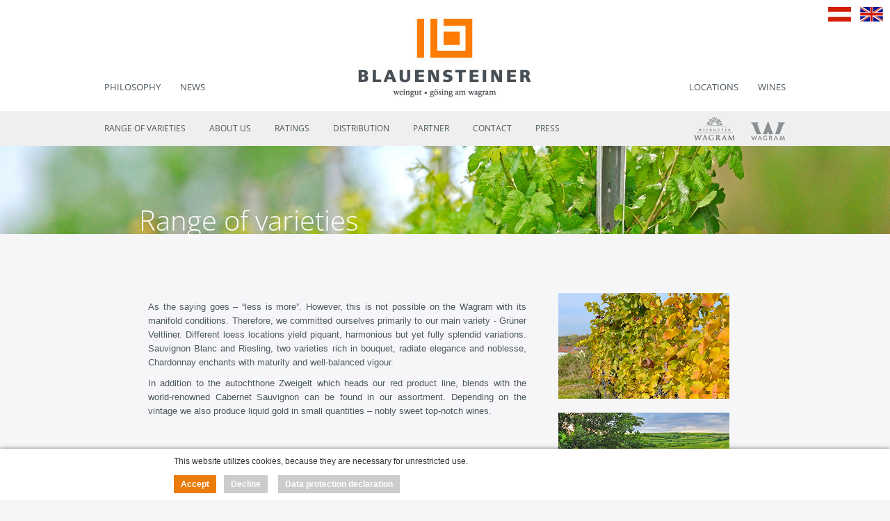

--- FILE ---
content_type: text/html; charset=ISO-8859-1
request_url: https://www.blauensteiner.com/show_content.php?hid=24&language=en
body_size: 3147
content:
<!DOCTYPE HTML PUBLIC "-//W3C//DTD HTML 4.01 Transitional//EN" "http://www.w3.org/TR/html4/loose.dtd">
<html lang="en">
 <head>
  <meta http-equiv="Content-Type" content="text/html; charset=ISO-8859-1">
  <meta name="author" content="the Lounge interactive design GmbH, Hofm&uuml;hlgasse 17/1/3, AT-1060 Wien, www.thelounge.net">
  <meta name="copyright" content="the Lounge interactive design GmbH, www.thelounge.net">
  <meta name="robots" content="index, follow">
  <meta name="viewport" content="width=device-width, initial-scale=1.0">
  <meta name="description" content="Weingut Blauensteiner, A-3482 G&ouml;sing am Wagram, Obere Zeile 12">
  <meta name="keywords" content="Blauensteiner, Weingut, Weing&uuml;ter Wagram, Gr&uuml;ner Veltliner, Qualit&auml;tswein, 2001, 2002, 2003, 2004, Rassing Reserve WW1, Wilbling, Essenthal, Reserve WW1, Riesling, Chardonnay &amp; Pinot Blanc, Sauvignon Blanc, Blauburger, Barriqueausbau, Cabernet, Riesling-Sylvaner, Trockenbeerenauslese">
  <title>. : Weingut Blauensteiner : . - G&ouml;sing am Wagram - Range of varieties</title>
  <link rel="stylesheet" type="text/css" href="formate/formate17.css">
  <script type="text/javascript" src="/jquery/jquery.min.js"></script>
  <script type="text/javascript" src="/scripts/functions.js"></script>
 <link rel="stylesheet" type="text/css" href="cssmenu/formate.css">
<!--[if IE]><style type="text/css">ul.dropdown li {zoom:1;}</style><![endif]-->

<meta name="contentlounge" content="0.001258 Seconds / 475 KB / content17.htm">
</head>
 <body class="content">
  


  <div id="hiddennav">
  <div id="mobilemenu"> 
<ul class="dropdown dropdown-vertical" id="cssmenu_v">
 <li class="down cssmain" id="v_menu1">
  <span class="dir_empty"><a class="menu1 normalmainmenu" href="show_content.php?hid=23&amp;language=en">Home</a></span>
 </li>
 <li class="down cssmain" id="v_menu2">
  <span class="dir_empty"><a class="menu2 normalmainmenu" href="show_content.php?hid=13&amp;language=en">Vineyard</a></span>
 </li>
 <li class="down cssmain" id="v_menu3">
  <span class="dir"><a class="menu3 normalmainmenu" href="show_content.php?hid=14&amp;language=en">News</a></span>
  <ul class="dropdown">
   <li class="down">
    <span class="dir_empty nopadding"><a href="show_content.php?sid=24&amp;language=en" class="normalmenu">News</a></span>
   </li>
   <li class="down">
    <span class="dir_empty nopadding"><a href="show_content.php?sid=34&amp;language=en" class="normalmenu">Ratings</a></span>
   </li>
  </ul>
 </li>
 <li class="down cssmain" id="v_menu4">
  <span class="dir_empty"><a class="menu4 normalmainmenu" href="show_content.php?hid=15&amp;language=en">Locations</a></span>
 </li>
 <li class="down cssmain" id="v_menu5">
  <span class="dir_empty"><a class="menu5 normalmainmenu" href="show_content.php?hid=16&amp;language=en">Wine</a></span>
 </li>
 <li class="down cssmain" id="v_menu6">
  <span class="dir_empty"><a class="menu6 normalmainmenu" href="show_content.php?hid=17&amp;language=en">Distribution</a></span>
 </li>
 <li class="down cssmain" id="v_menu7">
  <span class="dir_empty"><a class="menu7 normalmainmenu" href="show_content.php?hid=18&amp;language=en">Philosophy</a></span>
 </li>
 <li class="down cssmain" id="v_menu8">
  <span class="dir_empty"><a class="menu8 normalmainmenu" href="show_content.php?hid=19&amp;language=en">Partner</a></span>
 </li>
 <li class="down cssmain" id="v_menu9">
  <span class="dir_empty"><a class="menu9 normalmainmenu" href="show_content.php?hid=20&amp;language=en">About us</a></span>
 </li>
 <li class="down cssmain" id="v_menu10">
  <span class="dir"><a class="menu10 normalmainmenu" href="show_content.php?hid=21&amp;language=en">Contact</a></span>
  <ul class="dropdown">
   <li class="down">
    <span class="dir_empty nopadding"><a href="show_content.php?sid=31&amp;language=en" class="normalmenu">Contact</a></span>
   </li>
   <li class="down">
    <span class="dir_empty nopadding"><a href="show_content.php?sid=37&amp;language=en" class="normalmenu">Imprint</a></span>
   </li>
  </ul>
 </li>
 <li class="down cssmain" id="v_menu11">
  <span class="dir_empty"><a class="menu11 normalmainmenu" href="show_content.php?hid=22&amp;language=en">Press</a></span>
 </li>
 <li class="down cssmain" id="v_menu12">
  <span class="dir_empty"><a class="menu12 activemainmenu" href="show_content.php?hid=24&amp;language=en">Range of varieties</a></span>
 </li>
</ul>

 <ul class="dropdown dropdown-vertical">
    <li id="languagemenuitem" class="down cssmain"><span><a class="normalmainmenu" href="/show_content.php?hid=24&amp;language=de&amp;sid=38"><img src="images/page/2013/de.jpg" alt=""/></a>
    <a class="normalmainmenu" style="" href="/show_content.php?hid=24&amp;language=en&amp;sid=38"><img src="images/page/2013/eng.jpg" alt=""/></a></span></li>
   </ul>
   <br><br><br><br><br>
 </div>
  </div>
  <div id="navbutton"></div>
  


   <div id="sprachen" style="position:absolute; top:10px; z-index:100; right:10px;">
    <a href="/show_content.php?hid=24&amp;language=de&amp;sid=38"><img src="images/page/2013/de.jpg" alt=""/></a>
    <a style="padding-left:10px;" href="/show_content.php?hid=24&amp;language=en&amp;sid=38"><img src="images/page/2013/eng.jpg" alt=""/></a>
   </div>
  <div id="headleiste_outer">
   <div id="headleiste_inner">
    <a href="." target="_self"><img id="logo" src="images/page/2016/logo.jpg" alt=""/></a>
     <div id="links_links">
     <a class="menue_top" href="show_content.php?hid=18">Philosophy</a>
     <a class="menue_top" href="show_content.php?hid=14">News</a>
    </div>
    <div id="links_rechts">
     <a class="menue_top" href="show_content.php?hid=15">Locations</a>
     <a class="menue_top" href="show_content.php?hid=16">Wines</a>
    </div>
   </div>
  </div>
  <div id="navleiste_outer">
   <div id="navleiste_inner">
    <a class="menue" href="show_content.php?hid=24">Range of varieties</a>
    <a class="menue" href="show_content.php?hid=20">About us</a>
    <a class="menue" href="show_content.php?sid=34">Ratings</a>
    <a class="menue" href="show_content.php?hid=17">Distribution</a>
    <a class="menue" href="show_content.php?hid=19">Partner</a>
    <a class="menue" href="show_content.php?hid=21">Contact</a>
    <a class="menue" href="show_content.php?hid=22">Press</a>
    <div id="logos"><a href="http://www.weingueterwagram.at/" target="_blank"><img src="images/page/2013/logo_wagram.jpg" alt="" style="padding-right:20px;"/></a><img src="images/page/2013/logo_wagram2.jpg" alt="" /></div>
   </div>
  </div>
  


  <div id="headimagecontainer">
   <img src="/rte/upload/2017/spalte2/sortenspiegel.jpg" alt="Josef Stefan" title="Josef Stefan" width="1920" height="191"><br>
   <div id="bildtitel_outer">
    <div id="bildtitel_inner">
     <h1>Range of varieties</h1>
    </div>
   </div>
  </div>
  


   <div id="content_outer">
    <div id="content">
     <table border="0" cellpadding="0" cellspacing="0" class="contenttable" summary="Layout">
      <tbody>
       <tr>
        <td class="spalte01"><p>
As the saying goes &ndash; &ldquo;less is more&rdquo;. However, this is not possible on the Wagram with its manifold conditions. Therefore, we committed ourselves primarily to our main variety - Gr&uuml;ner Veltliner. Different loess locations yield piquant, harmonious but yet fully splendid variations. Sauvignon Blanc and Riesling, two varieties rich in bouquet, radiate elegance and noblesse, Chardonnay enchants with maturity and well-balanced vigour. </p><p>In addition to the autochthone Zweigelt which heads our red product line, blends with the world-renowned Cabernet Sauvignon can be found in our assortment. Depending on the vintage we also produce liquid gold in small quantities &ndash; nobly sweet top-notch wines.
</p></td>
        

<td class="spalte02"><img title="(c) Josef Stefan" alt="(c) Josef Stefan" src="/rte/upload/bilder_spalte1/sorten3.jpg" height="152" width="246"><br><br> 
<!--
<img alt=" " src="/rte/upload/bilder_spalte1/sorten1.jpg" /><br><br>
-->
 <img title="(c) Josef Stefan" alt="(c) Josef Stefan" src="/rte/upload/bilder_spalte1/sorten2.jpg" height="152" width="246"></td>


        </tr>
      </tbody>
     </table>
     
    </div>
   </div>
   

 <script type="text/javascript">
  /* <![CDATA[ */
  function cl_privacy_get_page_anchor(link_id)
  {
   var page_anchor = (window.document.URL.split('#').length > 1) ? window.document.URL.split('#')[1] : null;
   if(page_anchor != null)
   {
    var current_url = window.document.getElementById(link_id).href;
    var link_anchor = (current_url.split('&cl_page_anchor').length > 1) ? current_url.split('&cl_page_anchor')[1] : null;
    if(link_anchor == null)
    {
     var new_url = window.document.getElementById(link_id).href + '&cl_page_anchor=' + page_anchor;
     window.document.getElementById(link_id).href = new_url;
    }
   }
  }
  /* ]]> */
 </script>
 <div class="cl_cookie_privacy_layer" style="margin:0; padding:0; width:100%; position:fixed; bottom:0; z-index:99999; background-color:#efefef; -webkit-box-shadow:0 0 6px 0 rgba(0,0,0,0.5); -moz-box-shadow:0 0 6px 0 rgba(0,0,0,0.5); box-shadow:0 0 6px 0 rgba(0,0,0,0.5);">
  <div style="margin:0; padding:0; width:80%; max-width:800px; margin-left:auto; margin-right:auto;">
   <div style="padding:10px; padding-bottom:5px; padding-top:8px;">
    <span style="font-size:16px; font-weight:normal; line-height:20px; color:#333; display:block; padding-bottom:10px;">This website utilizes cookies, because they are necessary for unrestricted use.</span>
    <a id="cl_privacy_link_y" onmouseover="cl_privacy_get_page_anchor('cl_privacy_link_y');" rel="nofollow" style="display:inline-block;  padding:5px 10px; background-color:#1C69D4; color:#ffffff; font-size:14px; line-height:16px; font-weight:bold; text-decoration:none; margin-right:8px; margin-bottom:5px;" href="/show_content.php?hid=24&amp;language=en&amp;cookies_allowed=1&amp;sid=38">Accept</a>
    <a id="cl_privacy_link_n" onmouseover="cl_privacy_get_page_anchor('cl_privacy_link_n');" rel="nofollow" style="display:inline-block;  padding:5px 10px; background-color:#666666; color:#ffffff; font-size:14px; line-height:16px; font-weight:bold; text-decoration:none; margin-right:12px; margin-bottom:5px;" href="/show_content.php?hid=24&amp;language=en&amp;cookies_allowed=2&amp;sid=38">Decline</a>
          <a rel="nofollow" target="privacy_policy_win" style="display:inline-block; padding:5px 10px; background-color:#666666; color:#ffffff; font-size:14px; line-height:16px; font-weight:bold; text-decoration:none; margin-right:10px; margin-bottom:5px;" href="/modules/dsgvo/dsgvo.php">Data protection declaration</a>
         </div>
  </div>
 </div>
 


 </body>
</html>

--- FILE ---
content_type: text/css
request_url: https://www.blauensteiner.com/formate/formate17.css
body_size: 3406
content:
/* open-sans-300 - latin */
@font-face {
	font-family: 'Open Sans';
	font-style: normal;
	font-weight: 300;
	src: url('fonts/open-sans-v34-latin-300.eot'); /* IE9 Compat Modes */
	src: local(''),
		 url('fonts/open-sans-v34-latin-300.eot?#iefix') format('embedded-opentype'), /* IE6-IE8 */
		 url('fonts/open-sans-v34-latin-300.woff2') format('woff2'), /* Super Modern Browsers */
		 url('fonts/open-sans-v34-latin-300.woff') format('woff'), /* Modern Browsers */
		 url('fonts/open-sans-v34-latin-300.ttf') format('truetype'), /* Safari, Android, iOS */
		 url('fonts/open-sans-v34-latin-300.svg#OpenSans') format('svg'); /* Legacy iOS */
  }
  
  /* open-sans-regular - latin */
  @font-face {
	font-family: 'Open Sans';
	font-style: normal;
	font-weight: 400;
	src: url('fonts/open-sans-v34-latin-regular.eot'); /* IE9 Compat Modes */
	src: local(''),
		 url('fonts/open-sans-v34-latin-regular.eot?#iefix') format('embedded-opentype'), /* IE6-IE8 */
		 url('fonts/open-sans-v34-latin-regular.woff2') format('woff2'), /* Super Modern Browsers */
		 url('fonts/open-sans-v34-latin-regular.woff') format('woff'), /* Modern Browsers */
		 url('fonts/open-sans-v34-latin-regular.ttf') format('truetype'), /* Safari, Android, iOS */
		 url('fonts/open-sans-v34-latin-regular.svg#OpenSans') format('svg'); /* Legacy iOS */
  }
  
  /* open-sans-600 - latin */
  @font-face {
	font-family: 'Open Sans';
	font-style: normal;
	font-weight: 600;
	src: url('fonts/open-sans-v34-latin-600.eot'); /* IE9 Compat Modes */
	src: local(''),
		 url('fonts/open-sans-v34-latin-600.eot?#iefix') format('embedded-opentype'), /* IE6-IE8 */
		 url('fonts/open-sans-v34-latin-600.woff2') format('woff2'), /* Super Modern Browsers */
		 url('fonts/open-sans-v34-latin-600.woff') format('woff'), /* Modern Browsers */
		 url('fonts/open-sans-v34-latin-600.ttf') format('truetype'), /* Safari, Android, iOS */
		 url('fonts/open-sans-v34-latin-600.svg#OpenSans') format('svg'); /* Legacy iOS */
  }
  
  /* open-sans-700 - latin */
  @font-face {
	font-family: 'Open Sans';
	font-style: normal;
	font-weight: 700;
	src: url('fonts/open-sans-v34-latin-700.eot'); /* IE9 Compat Modes */
	src: local(''),
		 url('fonts/open-sans-v34-latin-700.eot?#iefix') format('embedded-opentype'), /* IE6-IE8 */
		 url('fonts/open-sans-v34-latin-700.woff2') format('woff2'), /* Super Modern Browsers */
		 url('fonts/open-sans-v34-latin-700.woff') format('woff'), /* Modern Browsers */
		 url('fonts/open-sans-v34-latin-700.ttf') format('truetype'), /* Safari, Android, iOS */
		 url('fonts/open-sans-v34-latin-700.svg#OpenSans') format('svg'); /* Legacy iOS */
  }
  
  /* open-sans-800 - latin */
  @font-face {
	font-family: 'Open Sans';
	font-style: normal;
	font-weight: 800;
	src: url('fonts/open-sans-v34-latin-800.eot'); /* IE9 Compat Modes */
	src: local(''),
		 url('fonts/open-sans-v34-latin-800.eot?#iefix') format('embedded-opentype'), /* IE6-IE8 */
		 url('fonts/open-sans-v34-latin-800.woff2') format('woff2'), /* Super Modern Browsers */
		 url('fonts/open-sans-v34-latin-800.woff') format('woff'), /* Modern Browsers */
		 url('fonts/open-sans-v34-latin-800.ttf') format('truetype'), /* Safari, Android, iOS */
		 url('fonts/open-sans-v34-latin-800.svg#OpenSans') format('svg'); /* Legacy iOS */
  }
  
*                                                           {font-family: 'Open Sans', sans-serif; font-weight:400px; font-size:13px; color:#4b575f; line-height:20px; margin:0;}
body                                                        {background-color:#ffffff; padding:0;}
body.popup                                                  {padding:10px;}
a, img                                                      {border-style:none; text-decoration:none;}
a                                                           {text-decoration:none;color:#de8003;}
a:hover                                                     {text-decoration:underline;color:#4b575f;}
a, span                                                     {font-size:1.0em;}
h1, .titel                                                  {font-size:40px; font-weight:200; color:#ffffff; display:block; line-height:40px;font-family: 'Open Sans', sans-serif !important;}
h2, .untertitel                                             {font-size:17px; margin-bottom:4px; font-weight:600;}
h3, .content                                                {font-size:12px;}
h3                                                          {margin:0; margin-bottom:2px;}
h2.login                                                    {margin-bottom:12px;}
h1.maintitle                                                {margin-top:0; margin-bottom:8px;}
h2.subtitle                                                 {font-size:12px; margin-top:0; margin-bottom:8px; font-weight:normal; text-transform:uppercase; letter-spacing:1px;}

h2.bilderdownload, h3.bilderdownload 						{font-size:13px; margin:0px;font-weight:600;}
h3.bilderdownload     										{font-size:13px;font-weight:400;}

div                                                         {margin:0; padding:0; display:block;}
p                                                           {margin-top:10px; margin-bottom:10px;}
label                                                       {vertical-align:middle;}

ol, ul, li                                                  {margin:0; padding:0;}
ul, ol, form                                                {margin-top:4px; margin-bottom:8px;}
form                                                        {margin-top:8px;}
ul                                                          {margin-left:15px;}
ol                                                          {margin-left:20px;}
ul ul, ul.sitemap1                                          {margin-left:15px;}
ul ul                                                       {margin-top:1px; margin-bottom:1px;}
ol ol                                                       {margin-top:1px; margin-bottom:1px;}

body.content                                                {margin:0px; padding:0px; background-color:#F6F6F8;}

#myAbhof {z-index:999; top:020px; left:010px; position:fixed; display:none; }


.cl_cookie_privacy_layer *  {font-size:14px !important;}
.cl_cookie_privacy_layer a  {background-color:#666666 !important;}

#headleiste_outer                                           {width:100%; margin:0px; padding:0px; background-color:#fff;}
#headleiste_inner                                           {width:100%; max-width:1000px; margin:0px; padding:0px; margin-left:auto; margin-right:auto; position:relative;}
#logo                                                       {display:block; width:100%; max-width:600px; margin:0px; padding:0px; margin-left:auto; margin-right:auto;}
#links_links                                                {position:absolute; left:10px; bottom:25px; z-index:10;}
#links_links a                                              {padding-right:25px;}
#links_rechts                                               {position:absolute; right:10px; bottom:25px; z-index:10;}
#links_rechts a                                             {padding-left:25px;}


#navleiste_outer                                            {width:100%; margin:0px; padding:0px; background-color:#efefef;}
#navleiste_inner                                            {width:100%; max-width:1000px; margin:0px; padding:0px; margin-left:auto; margin-right:auto; position:relative;}
#logos                                                      {position:absolute; right:10px; bottom:8px;}

#headimagecontainer                                         {width:100%; margin:0px; padding:0px; overflow:hidden; position:relative;}
#headimagecontainer img                                     {width:100%; height:auto; max-width:1920px; min-width:960px; display:block; margin-left:auto; margin-right:auto;}
#bildtitel_outer                                            {position:absolute; width:100%; z-index:10; bottom:20px;}
#bildtitel_inner                                            {width:100%; max-width:900px; margin-left:auto; margin-right:auto;}
#bildtitel_inner h1                                         {display:block; padding-left:10px;}

.menue_top                                                  {font-size:13px; line-height:20px; display:inline-block; text-transform:uppercase; color:#4b575f;}
.menue                                                      {font-size:12px; line-height:20px; padding-top:15px; padding-bottom:15px; padding-left:10px; padding-right:21px; display:inline-block; text-transform:uppercase; color:#4b575f;}

#content_outer                                              {width:100%; margin:0px; padding:0px; margin-top:45px;}
#content_outer *                                            {font-family:Arial, Helvetica, sans-serif;}
#content                                                    {width:100%; max-width:934px; margin-left:auto;margin-right:auto; margin-bottom:100px; padding: 20px; box-sizing: border-box;}
.contenttable                                               {width:100%; margin:0px; padding:0px; padding-left:20px; padding-right:20px;}
.spalte01                                                   {margin:0px; padding:0px; vertical-align:top; text-align:justify;}
.spalte02                                                   {width:264px; margin:0px; padding-left:46px; vertical-align:top;}
.spalte01 img                                               {max-width:100%; height:auto;}
.spalte02 img                                               {max-width:100%; height:auto;}


li.activemenu, li.normalmenu                                {white-space:nowrap; overflow:hidden;}
li.activemenu                                               {background-color:#fff001;}
div.menupadding                                             {margin:0; padding:0; padding-left:5px;}
ul.menusubpagelist                                          {list-style-type:none; list-style-image:none; margin:0; padding-left:20px; white-space:nowrap; overflow:hidden; background-color:#ffffff;}
ul.submenu, ul.mainmenu                                     {list-style-type:none; list-style-image:none; margin:0; padding:0;}
li.activesubmenulayer3                                      {}
li.normalsubmenulayer3                                      {}
li.mainitem, h2.mainmenu, li.trenner                        {display:inline;}
a.activemenu                                                {color:#343333; font-weight:bold;}
a.normalmenu                                                {color:black;}
a.activemenu:hover, a.normalmenu:hover                      {color:red;}
a.activemainmenu                                            {color:red; font-weight:bold; text-transform:uppercase; vertical-align:middle;}
a.normalmainmenu                                            {color:black; font-weight:bold; text-transform:uppercase; vertical-align:middle;}
a.activemainmenu:hover, a.normalmainmenu:hover              {color:red;}

.myinput, input.text, textarea.text, select                 {border-style:solid; border-width:1px; border-color:silver; margin-top:1px; margin-bottom:1px;}
.login_input                                                {border-style:solid; border-width:1px; border-color:silver; margin-top:1px; margin-bottom:1px;}
input.loginsubmit                                           {margin-top:10px; margin-bottom:10px;}
.login_checkbox                                             {vertical-align:middle;}
.login_submit_area                                          {padding-top:5px;}
select                                                      {background-color:#ffffff;}

.galeriethumb                                               {margin-right:5px; margin-bottom:5px;}

.captcha                                                    {border:solid silver 1px; width:120px;}
img.captcha                                                 {margin-top:8px; margin-bottom:1px;}
input.captcha                                               {margin-bottom:2px;}

#slider1 img                                                {height:auto !important;}
#bg_notouch                                                 {position:absolute; top:160px; width:100% !important; height:1000px; margin:0px; padding:0px; z-index:40; background-color:transparent !important; background-image:url(../images/page/2013/bg_white90.png);}
#bg_container_outer                                         {position:relative; top:0px; left:0px; width:100%;}

.nivo-caption                                               {right:0px; bottom:0px; display:block; background-color:transparent; top:auto; left:auto;}
.nivo-caption h3                                            {right:0px; bottom:0px; text-align:right; padding-right:10px; font-size:10px; font-weight:normal;}

#hiddennav, #navbutton                                      {display:none;}
/* New Navbutton */
#navbutton                                                  {background-color: #EFEFEF;width: 50px;height: 50px;position: fixed;right: 0;top: 0;}
.navbutton-line                                             {position: absolute;background-color: #F07D0A;height: 5px;width: 30px;border-radius: 2.5px;transition: all 0.5s;transform-origin: 50% 50%;}
.navbutton-line:nth-child(1)                                {left: 10px;top: 12.5px;}
.navbutton-line:nth-child(2)                                {left: 10px;top: 22.5px;}
.navbutton-line:nth-child(3)                                {left: 10px;top: 32.5px;}

/* xxxxxxxxxxxxxxxxxxx MOBILEMENUE START xxxxxxxxxxxxxxxxxxxxxxxxxxx */
#navbutton                   {}
#mobilemenu                  {overflow: hidden;}
#mobilemenu *                {margin: 0px;padding: 0px;list-style-type: none;list-style-image: none; text-decoration: none;}
#mobilemenu a                {padding: 10px 0px 10px 0px; display: block; border-bottom: solid #F07D0A 1px;}
#mobilemenu ul li ul         {display: none;}
#mobilemenu ul li ul li ul   {display: none;}
#mobilemenu li               {display: block; overflow: hidden;}
#mobilemenu li span          {position: relative;}
#mobilemenu .navspace        {display: inline-block;width: 30px;height: 30px; float: right; width: 15%;}
#mobilemenu .navclick        {cursor: pointer;}
#mobilemenu #navmore         {background-image: url(../images/page/plus_black.png);}
#mobilemenu #navless         {background-image: url(../images/page/minus_black.png);}
#mobilemenu ul li ul li #navmore {background-image: url(../images/page/plus_black.png);}
#mobilemenu ul li ul li #navless {background-image: url(../images/page/minus_black.png);}
#mobilemenu ul li span       {display: block;padding-left: 10px;padding-top: 5px;padding-bottom: 5px;font-size: 16px;text-transform: uppercase; overflow:hidden;}
#mobilemenu ul li span a     {color: #333; width: 85%; display: block; float: left;}
#mobilemenu ul li ul li span {display: block;padding-left: 10px;padding-top: 5px;padding-bottom: 5px;font-size: 12px;text-transform: none;background-image: none;}
#mobilemenu ul li ul li span a {color: #333; padding-left: 20px; box-sizing: border-box;}
#mobilemenu ul li ul li ul li a {display: block;padding-left: 10px;padding-top: 5px;padding-bottom: 5px;font-size: 14px;color: #F07D0A;text-transform: none; margin-left: 30px; background-image: none;}
#hiddennav, #navbutton       {display: none;}
#mobilemenu a.activemainmenu {font-weight: bold;}
#mobilemenu a.activemenu     {font-weight: bold;}

/* xxxxxxxxxxxxxxxxxxx MOBILEMENUE END xxxxxxxxxxxxxxxxxxxxxxxxxxx */
.wein_abschnitt                                                  {overflow: hidden;}
.wein_abschnitt_titel                                            {font-size: 20px; margin: 10px 0;}
.wein_outer                                                      {width: 33%; float: left; border-right: 1px dashed rgba(0,0,0,.2); height: 300px; box-sizing: border-box; margin: 15px 0;}
.wein_inner                                                      { overflow: hidden;}
.wein_content_1                                                  {width: 50%; padding: 10px; box-sizing: border-box; float: left;}
.wein_content_2                                                  {width: 50%; float: left; text-align: center;}
.wein_content_2 img                                        		 {max-width: 100%; height: auto;}

.weinkarton_outer                                                {width: 50%; float: left; border-right: 1px dashed rgba(0,0,0,.2); height: 400px; box-sizing: border-box; margin: 15px 0; }
.weinkarton_inner                                                {overflow: hidden;}
.weinkarton_content_1                                            {width: 50%; padding: 10px; box-sizing: border-box; float: left;}
.weinkarton_content_2                                            {width: 50%; float: left; text-align: center;}
.weinkarton_content_2 img                                        {max-width: 100%; height: auto;}


@media screen and (min-width: 1000px){
.wein_outer:nth-of-type(3n+0)                                      {border-right: none;}
.weinkarton_outer:nth-of-type(2n+0)                                {border-right: none;}
}
@media screen and (max-width: 1000px) {

#sprachen, #navleiste_outer, #links_links, #links_rechts                    {display:none;}

/* xxxxxxxxxxxxxxxxxxx MOBILEMENUE START xxxxxxxxxxxxxxxxxxxxxxxxxxx */
	#hiddennav                                             {position: fixed;top: 0px;display: block;z-index: 50;width: 230px;padding: 20px;background-color: #EFEFEF;right: -270px; overflow-y: scroll; max-height: 100vh;}
	#hiddennav *                                           {list-style-type: none;list-style-image: none;color: #f5a604;}
	#navbutton                                             {position: fixed;display: block;height: 50px;width: 50px;z-index: 60;right: 0px;top: 0px;cursor: pointer;}
/* xxxxxxxxxxxxxxxxxxx MOBILEMENUE END xxxxxxxxxxxxxxxxxxxxxxxxxxx */

.contenttable td.spalte01 td                               {display:block; width:100% !important;}

.wein_outer                                                {width: 50%;}
.wein_outer:nth-type(2n+0)                                  {border-right: none;}
.weinkarton_outer                                          {width: 100%;border-right: none;}
}
@media screen and (max-width: 700px) {
.contenttable td                                           {display:block;}
.spalte02                                                  {padding:0px; padding-top:50px;}

.wein_outer                                                {width: 100%; border-right: none;}
}
@media screen and (max-width: 400px) {
}

.cl_cookie_privacy_layer {background-color:#ffffff !important;font-family:tahoma, arial; font-size:12px !important;}
.cl_cookie_privacy_layer * {font-family:tahoma, arial; font-size:12px !important;}
.cl_cookie_privacy_layer span {font-family:tahoma, arial; font-size:12px !important;}
.cl_cookie_privacy_layer a {background-color:#cccccc !important;}
.cl_cookie_privacy_layer a:first-of-type {background-color:#eb7b0b !important;}

--- FILE ---
content_type: text/javascript
request_url: https://www.blauensteiner.com/scripts/functions.js
body_size: 1266
content:
jQuery(document).ready(function(){
offsettop();

// START Burgermenu

jQuery("#mobilemenu *").removeAttr( "id" );//Alle IDs entfernen

jQuery( "#mobilemenu a" ).each(function() {
var klasse = jQuery(this).attr("class"); if(klasse == "activemenu"){jQuery(this).attr("id","activemenu");} if(klasse.indexOf("activemainmenu") >= 0){jQuery(this).attr("id","activemainmenu");}});//Aktive Klassen zu IDs umwandeln

jQuery("#mobilemenu *").removeAttr( "class" );//Alle Klassen entfernen

jQuery( "#mobilemenu a" ).each(function() {
var menueid = jQuery(this).attr("id"); if(menueid == "activemenu"){jQuery(this).addClass("activemenu")}; if(menueid == "activemainmenu"){jQuery(this).addClass("activemainmenu");}});//Aktive IDs zu Klassen umwandeln

jQuery("#mobilemenu *").removeAttr( "id" );//Nochmal alle IDs entfernen


jQuery( "#mobilemenu span" ).each(function() {
var inhalt = jQuery(this).html();	
jQuery(this).html( ""+inhalt+"<div class='navspace'></div>");//Container hinzufuegen
});
jQuery("#mobilemenu ul li ul li ul li a").each(function() {
var inhalt = jQuery(this).html();	
jQuery(this).html( ""+inhalt+"<div class='navspace'></div>");//Container hinzufuegen
});

jQuery( "#mobilemenu ul li" ).each(function() {
if (jQuery(this).children("ul").length){
jQuery(this).children("span").children("div").removeAttr( "class" ).addClass("navspace navclick").attr("id","navmore");
} });	

jQuery( "#mobilemenu a" ).each(function() {
if ( jQuery( this ).hasClass( "activemainmenu" ) ) {
 jQuery(">ul", jQuery(this).parent().parent()).slideDown("fast", function(){
 jQuery(this).parent("li").children("span").children(".navclick").attr("id","navless");}); //Aufklappen wenn Klasse activemainmenu vorhanden
}
if ( jQuery( this ).hasClass( "activemenu" ) ) {
 jQuery(">ul", jQuery(this).parent().parent()).slideDown("fast", function(){
 jQuery(this).parent("li").children("span").children(".navclick").attr("id","navless");}); //Aufklappen wenn Klasse activemenu vorhanden
}
}); 

	
jQuery(".navclick").click(function() {
	
if(jQuery(this).attr("id")=="navmore"){
  jQuery(">ul", jQuery(this).parent().parent()).slideDown("fast", function(){
 jQuery(this).parent("li").children("span").children(".navclick").attr("id","navless");});//Bei klick prÃ¼fung ob offen oder zu und Ã¶ffnen des Containers
 }

if(jQuery(this).attr("id")=="navless"){
  jQuery(">ul", jQuery(this).parent().parent()).slideUp("fast", function(){
 jQuery(this).parent("li").children("span").children(".navclick").attr("id","navmore");});//Bei klick prÃ¼fung ob offen oder zu und schlieÃŸen des Containers
 }
 


});

// END Burgermenu

	
jQuery( window ).resize(function() {
offsettop();
});
	
jQuery(document).scroll(function() {
});




  jQuery("#navbutton").append("<div class='navbutton-line'></div>");
jQuery("#navbutton").append("<div class='navbutton-line'></div>");
jQuery("#navbutton").append("<div class='navbutton-line'></div>");
var pfeilrichtung = "rechts" /*rechts/links/x*/
jQuery("#navbutton").click(function() {
  if (jQuery("#navbutton").hasClass("active")) {
    jQuery("#navbutton .navbutton-line:first-child").css("transform", " translate(0px,0px) rotate(0deg) scale(1,1)");
    jQuery("#navbutton .navbutton-line:nth-child(2)").css("transform", " translate(0px,0px) rotate(0deg) scale(1,1)");
    jQuery("#navbutton .navbutton-line:last-child").css("transform", " translate(0px,0px) rotate(0deg) scale(1,1)");
	jQuery("#navbutton").animate({right:"0px", paddingRight:"0px"}, 300);
    jQuery("#hiddennav").animate({right:"-270px"}, 300);
    jQuery(this).removeClass("active");
  } else {
    if(pfeilrichtung == "rechts")
    {
    	jQuery("#navbutton .navbutton-line:first-child").css({"transform-origin":"100% 50%","transform": " translate(0px,11px) rotate(45deg) scale(0.7,1)"});
      jQuery("#navbutton .navbutton-line:last-child").css({"transform-origin":"100% 50%","transform": " translate(0px,-11px) rotate(-45deg) scale(0.7,1)"});
    }
    else if(pfeilrichtung == "links")
    {
    	jQuery("#navbutton .navbutton-line:first-child").css({"transform-origin":"0% 50%","transform": " translate(0px,11px) rotate(-45deg) scale(0.7,1)"});
      jQuery("#navbutton .navbutton-line:last-child").css({"transform-origin":"0% 50%","transform": " translate(0px,-11px) rotate(45deg) scale(0.7,1)"});
    }
    else if(pfeilrichtung == "x")
    {
    	jQuery("#navbutton .navbutton-line:first-child").css("transform", "translate(0px,10px) rotate(45deg) scale(1.3,1)");
    jQuery("#navbutton .navbutton-line:nth-child(2)").css("transform", "translate(0px,0px) rotate(0deg) scale(0,1)");
    jQuery("#navbutton .navbutton-line:last-child").css("transform", "translate(0px,-10px) rotate(-45deg) scale(1.3,1)");
    }
    jQuery("#navbutton").animate({right:"270px", paddingRight:"0px"}, 300);
	jQuery("#hiddennav").animate({right:"0px"}, 300) 
    jQuery(this).addClass("active");
  }
});

});/* END READY FUNCTION */

function offsettop() {
var sitewidth = jQuery(window).width();
if (sitewidth > 1000) {
var offset = jQuery(window).height() - jQuery("#headleiste_outer").height() - jQuery("#navleiste_outer").height();
jQuery("#bg_container_outer").css("height",""+offset+"");
}
else {
var offset = jQuery(window).height() - jQuery("#headleiste_outer").height();
jQuery("#bg_container_outer").css("height",""+offset+"");
}
}